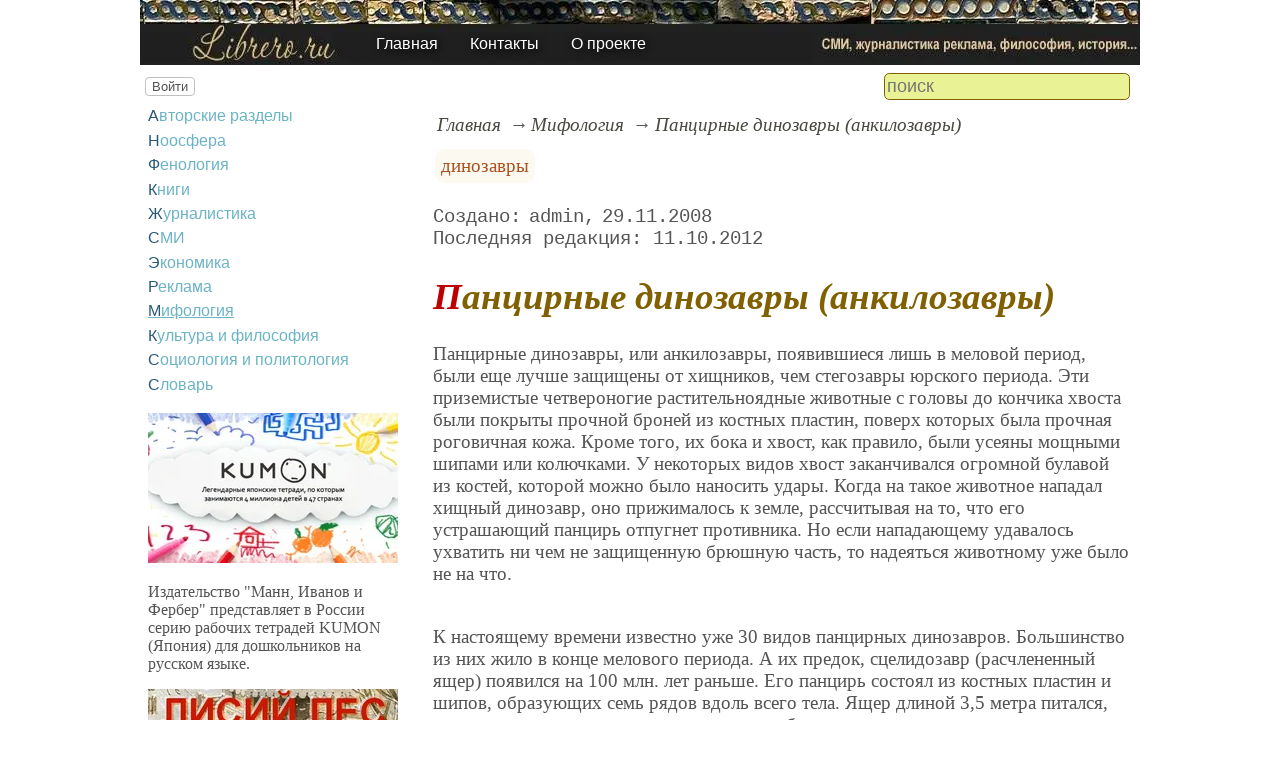

--- FILE ---
content_type: text/html; charset=utf-8
request_url: https://www.librero.ru/mythology/pancirnye_dinozavry_ankilozavry
body_size: 9806
content:
<!DOCTYPE html><html lang="ru"><head><title>Панцирные динозавры (анкилозавры)</title><base href="/"><meta charSet="utf-8"><meta name="referrer" content="always"><meta name="viewport" content="width=device-width, initial-scale=1.0"><meta name="keywords" content="динозавры"><meta name="description" content="Панцирные динозавры, или анкилозавры, появившиеся лишь в меловой период, были еще лучше защищены от хищников, чем стегозавры юрского периода. Эти приземистые четвероногие растительноядные животные с головы до кончика хвоста были покрыты прочной броней из костных пластин, поверх которых была прочная роговичная кожа. Кроме того, их бока и хвост, как правило, были усеяны мощными шипами или колючками. У некоторых видов хвост заканчивался огромной булавой из костей, которой можно было наносить удары. Когда на такое животное нападал хищный динозавр, оно прижималось к земле, рассчитывая на то, что его устрашающий панцирь отпугнет противника. Но если нападающему удавалось ухватить ни чем не защищенную брюшную часть, то надеяться животному уже было не на что."><link rel="canonical" href="https://www.librero.ru/mythology/pancirnye_dinozavry_ankilozavry"><link rel="shortcut icon" href="favicon.ico"><link rel="apple-touch-icon" href="/icons/apple-touch-icon-76x76.png" sizes="76x76"><link rel="apple-touch-icon" href="/icons/apple-touch-icon-152x152.png" sizes="152x152"><link rel="modulepreload" href="/site/app-ebe0acf7ef3e2ab1ed2a3ea7a010f606734f470425306b99632aa550e3429800.js"><script type="module" src="/site/app-ebe0acf7ef3e2ab1ed2a3ea7a010f606734f470425306b99632aa550e3429800.js"></script><style>.block-labels__container{margin:.5em 0;padding:0}.block-labels__item{display:inline-block;margin:.2em .1em;padding:.3em;background-color:#fbf9f0;border-radius:.5em}.bread-crumb__container{display:block}.bread-crumb__items{display:block;margin:.5em 0;padding:0;font-style:italic}.bread-crumb__item{display:inline;margin:0 .2em}.bread-crumb__item:not(:first-of-type):before{content:"→";display:inline;margin-right:.2em}.bread-crumb__item a{color:#49473f;text-decoration:none}.bread-crumb__item a:hover{text-decoration:underline}.block-published__container{font-family:"Courier New",Courier,monospace;overflow-y:hidden}.block-published__author{display:inline-block;margin:0 .4em}.block-published__author::after{display:inline-block;content:","}.block-published__created::before{display:inline-block;content:"Создано:"}.block-published__published::before{display:inline-block;content:"Переиздано: "}.block-published__modified::before{display:inline-block;content:"Последняя редакция: ";white-space:pre}.block-published__views{display:inline-block}.block-published__views::before{content:". Просмотров: " attr(data-count)}.block-published__views:not(.visible){display:none}.content-footer__container{border-radius:1em;padding:.8em .5em;clear:both;background-color:var(--content-footer)}.block-author__container{text-align:right;margin-left:1em;font-style:italic}.block-author__container time:after{display:inline-block;content:", ";white-space:pre}.notification-item__container{position:fixed;opacity:0;display:flex;align-items:center;border-radius:.3em;background-color:#f2f2f2;color:#444;font-family:"Merriweather Sans","HelveticaNeue","Helvetica Neue",Helvetica,Arial,sans-serif;overflow:hidden;animation:notification 2.5s linear;pointer-events:none;user-select:none}.notification-item__container.right{transform:translateX(-100%);white-space:nowrap}.notification-item__container.info{box-shadow:0 0 .3em #17a2b8}.notification-item__container.info .notification-item__icon::before{content:"i";background-color:#17a2b8}.notification-item__container.info .notification-item__text{border-left-color:#17a2b8}.notification-item__container.error{box-shadow:0 0 .3em #dc3545}.notification-item__container.error .notification-item__icon::before{content:"!";background-color:#dc3545}.notification-item__container.error .notification-item__text{border-left-color:#dc3545}.notification-item__icon{padding:.5em;color:white;background-color:white}.notification-item__icon::before{display:flex;width:1.5em;height:1.5em;border-radius:50%;align-items:center;justify-content:center}.notification-item__text{padding:.5em;border-left:1px solid;background-color:#f2f2f2;height:1.5em;display:flex;align-items:center}.notification-item__target{border-radius:.2em;overflow:hidden}.notification-item__target.info{box-shadow:0 0 .5em #17a2b8}.notification-item__target.error{box-shadow:0 0 .5em #dc3545}@keyframes notification{from{opacity:0}20%{opacity:1}80%{opacity:1}to{opacity:0}}.image-viewer__container{position:fixed;z-index:1;top:0;left:0;right:0;bottom:0;background-color:rgba(0,0,0,.7);text-align:center;user-select:none}.image-viewer__main{display:flex;justify-content:center;align-items:center;position:fixed;top:0;left:0;right:0;bottom:0;pointer-events:none;will-change:transform}.image-viewer__main img{max-width:100%;max-height:100%}.image-viewer__main.next-start{animation-name:next-start;animation-duration:.3s;animation-timing-function:ease-out}.image-viewer__main.next-end{animation-name:next-end;animation-duration:.3s;animation-timing-function:ease-in}.image-viewer__main.prev-start{animation-name:prev-start;animation-duration:.3s;animation-timing-function:ease-out}.image-viewer__main.prev-end{animation-name:prev-end;animation-duration:.3s;animation-timing-function:ease-in}.image-viewer__image{transition:opacity .5s ease 0s}.image-viewer__image.not-visible{opacity:0;visibility:hidden;position:absolute}.image-viewer__spinner{animation-name:spin;animation-duration:2s;animation-iteration-count:infinite;animation-timing-function:ease-in-out;pointer-events:none}.image-viewer__spinner svg{color:rgba(250,250,250,.3);width:4em}.image-viewer__title{padding:.5em;font-size:1.1em;box-sizing:border-box;background-color:rgba(0,0,0,.7);color:white;display:inline-block;position:fixed;bottom:0;left:0;right:0;max-height:3.5em;overflow-y:hidden;pointer-events:none;user-select:none;transition:opacity .5s ease 0s}.image-viewer__title a{color:aqua}.image-viewer__title p{margin:.3em 0;pointer-events:all}.image-viewer__icon{position:fixed;display:block;width:3em;height:3em;color:rgba(240,240,240,.5);cursor:pointer;border-radius:50%;background-color:rgba(50,50,50,.5);overflow:hidden;transition:color .5s ease 0s}.image-viewer__icon svg{pointer-events:none;max-width:100%;max-height:100%}.image-viewer__icon:hover{color:rgba(240,240,240,.9)}.image-viewer__icon-next{right:1em;top:45%}.image-viewer__icon-prev{left:1em;top:45%}.image-viewer__icon-close{right:1em;top:1em}.image-viewer__icon-link{left:1em;top:1em;outline:0 none;text-decoration:none}@keyframes spin{from{transform:rotate(0deg)}to{transform:rotate(360deg)}}@keyframes prev-start{to{transform:translateX(100vw)}}@keyframes prev-end{from{transform:translateX(-100vw)}to{transform:translateX(0)}}@keyframes next-start{to{transform:translateX(-100vw)}}@keyframes next-end{from{transform:translateX(100vw)}to{transform:translateX(0)}}.article-comments__container{clear:both;padding:0;margin-top:1em;margin-bottom:1.5em;border-radius:1em}.article-comments__item{word-wrap:break-word;background-color:#fbf9f0;display:block;padding:1em;border-radius:1em;border-left:1px solid #f3eed6;overflow-wrap:break-word}.article-comments__item:not(.reply){margin-top:1.5em}.article-comments__item.reply{margin:.5em 0 .5em 1em}@media (min-width:701px){.article-comments__item.reply{margin-left:2em}}.article-comments__footer{clear:both;display:flex;justify-content:space-between;align-items:center}.article-comments__reply-init{display:block;margin:.5em 0 .5em 1em}@media (min-width:701px){.article-comments__reply-init{margin-left:2em}}.article-comments__reply-submit{margin-top:.5em}.article-comments__answer{transition-duration:.3s;transition-property:opacity}.article-comments__answer button{border:0 none;cursor:pointer;background-color:transparent}.article-comments__answer:not(:hover){opacity:.1}.article-comments__like-block{float:right;cursor:pointer;font-size:1.1em;transition-duration:.5s;color:#f29c47}.article-comments__like-button{background-color:transparent;color:inherit;border:0 none;font-family:inherit;font-size:inherit;cursor:pointer;outline:currentcolor none 0}.article-comments__like-button:before{display:inline-block;content:"+ " attr(data-liked)}.article-comments__pages{clear:both;text-align:center;margin:1.5em 0;padding:0;font-size:1.1em;height:1.2em}.dyn-pages__container{clear:both;text-align:center;margin:1.5em 0;padding:0;font-size:1.1em;line-height:1.5em}.dyn-pages__space{display:inline-block;padding:0 .3em;margin:0 .3em}.dyn-pages__space::before{content:"…"}.dyn-pages__current{display:inline-block;padding:0 .3em;margin:0 .3em;border-radius:.2em;border:1px solid var(--label-link);font-size:.8em;color:var(--label-link);background-color:#fbf9f0;width:2.5em;text-align:center}.dyn-pages__item{display:inline-block;padding:0 .3em;margin:0 .3em;font-family:Arial,Helvetica,sans-serif;border-radius:.2em;background-color:rgba(102,178,255,.15);color:#1A2027;border:0 none;cursor:pointer;font-size:.8em;transition-duration:.3s;transition-property:color,background-color}.dyn-pages__item:hover{color:#fbf9f0;background-color:#66b2ff}.comment-form__container{margin-bottom:4em}.comment-form__text-area{display:flex}.comment-form__footer{display:flex;justify-content:space-between;align-items:baseline;margin-top:.5em}.comment-form__textarea{box-sizing:border-box;width:100%;height:3.7em;overflow:hidden;font-family:arial,sans-serif;font-size:1.4em;color:#333}.comment-form__input-name{box-sizing:border-box;font-size:1.1em;margin-bottom:.5em;width:14em;max-width:100%;border-radius:.3em;border:0 none;box-shadow:0 0 .4em silver;padding:.1em .2em}.comment-form__upload{position:relative}.comment-form__upload input[type=file]{position:absolute;left:0;top:0;width:100%;height:100%;opacity:0;cursor:pointer}.comment-form__upload-preview{margin-top:.5em}.emoji__panel{user-select:none;font-size:1.1em;display:flex;flex-wrap:wrap;margin-top:.2em;line-height:1.5em}@media (max-width: 600px){.emoji__panel{display:none}}.emoji__switcher{display:flex;flex-direction:column;user-select:none}@media (max-width: 600px){.emoji__switcher{display:none}}.emoji__case{display:inline-flex;justify-content:center;align-items:center;height:1.1em;font-size:.8em;padding:.1em .3em;cursor:pointer}.emoji__case.selected{background-color:gold;text-shadow:0 0 .1em sienna}.emoji__case:not(.selected){background-color:#f2f2f2;filter:grayscale(50%)}.emoji__case:hover{box-shadow:0 0 .2em inset black}.emoji__item{display:inline-block;margin:.1em;padding:0 .1em;cursor:pointer;border-radius:.2em;height:1.2em}.emoji__item:hover{box-shadow:0 0 .2em #1A2027}.read-also{border-radius:1em;margin:0;padding-top:.7em;padding-bottom:.7em;clear:both;border:1px solid var(--base-link)}.read-also a{color:var(--base-link);text-decoration:none}.read-also a:hover{text-decoration:underline}.read-also li{list-style:circle;padding:0;margin:.1em 0}.form-login__container{position:fixed;top:0;left:0;right:0;bottom:0;display:flex;flex-direction:column;justify-content:center;align-items:center;background-color:rgba(0,0,0,.2)}.form-login__closer{position:fixed;top:0;right:.4em;font-size:4em;color:#eee;cursor:pointer;transition-duration:.3s;transition-property:color}.form-login__closer:before{display:block;content:"×"}.form-login__closer:hover{color:white}.form-login__field{position:relative;font-size:1.3em;margin:.3em}.form-login__input{padding:.3em;border-radius:.2em;border:0 none;width:15em;font-size:inherit;box-sizing:border-box}.form-login__input.enter{padding:.3em 2em .3em .3em}.form-login__enter{position:absolute;right:0;top:0;width:1.85em;height:1.85em;display:flex;justify-content:center;align-items:center;cursor:pointer;color:#888;transition-duration:.2s;transition-property:color}.form-login__enter:hover{color:#f28047}.form-login__enter svg{pointer-events:none;width:60%}.form-login__message{font-size:1.5em;color:white;text-shadow:0 0 .3em #555;pointer-events:none;user-select:none;background-color:rgba(0,0,0,.5);padding:0 .5em;border-radius:.3em;box-shadow:0 0 .5em black;margin-top:.5em}.overflow-hidden{overflow:hidden}.overflow-hidden body{border-right:17px solid #eee}html,body{height:100%;margin:0;padding:0;color:#555;background-color:#fff}[data-link]{cursor:pointer}[data-link]:hover{text-decoration:underline}img{max-width:100%;height:auto}.left{text-align:left}.right{text-align:right}.center{text-align:center}.justify{text-align:justify}audio{width:100%;max-height:50px}video{max-width:100%;height:auto}sup,sub{font-size:.7em;line-height:1}a{transition-duration:.2s;transition-property:background-color,color,border-bottom-color,border-bottom-width}a.site-link{color:var(--site-link);cursor:pointer;font-family:inherit;text-decoration:none;border-bottom:1px dashed var(--site-link)}a.site-link:hover{color:var(--site-link-hover);text-decoration:none;border-bottom:1px solid}a.base-link{color:var(--base-link);cursor:pointer;font-family:inherit;text-decoration:none}a.base-link:hover{color:var(--site-link-hover)}a.label-link{color:var(--label-link);font-family:inherit;text-decoration:none}a.label-link:hover{color:var(--site-link)}a.ext-link{font-family:inherit;color:var(--site-link-hover);text-decoration:underline;transition-duration:.2s;transition-property:color,border-color}a.ext-link[data-shop]::after{transition-duration:.2s;transition-property:color,border-color;font-size:.7em;content:attr(data-shop);padding:0 .2em;border-radius:.3em;border:1px solid var(--block-links-border);color:var(--block-links-border);display:inline-block;margin-left:.2em}a.ext-link:hover{color:var(--site-link-hover)}a.ext-link:hover[data-shop]::after{border-color:var(--site-link-hover);color:var(--site-link-hover)}@media (min-width:701px){.imgl{float:left;clear:left;margin:.5em 1em .5em 0}.imgr{float:right;clear:right;margin:.5em 0 .5em 1em;text-align:center}}@media (max-width:700px){.imgl,.imgr{display:block;margin:.5em auto}}.imgl img,.imgr img{display:block;margin:auto}.clear-both{clear:both}.image-block__container{text-align:center}.image-block__container.size-150{width:150px}.image-block__container.size-250{width:250px}.image-block__text{margin:.5em 0;display:inline-block;word-wrap:break-word;font-style:italic;font-size:.9em}:root{--base-link: #bf862b;--label-link: #aa5222;--site-link: #4483e9;--site-link-hover: #3d75d0;--block-links-back: whitesmoke;--block-links-border: #3265b7}h1{font-size:1.95em;clear:both;color:#806000;font-style:italic}h1:first-letter{color:#bf0000}h2{font-size:1.7em;clear:both;color:#806000;border-top:1px solid #806000;border-bottom:1px solid #806000;font-weight:normal}h3{font-size:1.5em;clear:both;color:#4d4d4d}h4{font-size:1.5em;clear:both;color:#4d4d4d}h5{font-size:1.3em;text-align:center;color:#806000;font-variant:small-caps}h6{font-size:1.2em;color:#806000}q{background-color:#e6e6e6;color:#4d4d4d;font-style:italic}p.attention{color:#bf0000;border:1px dashed #bf0000;border-radius:5px 5px 5px 5px;padding:5px;margin:20px 30px}p.notice{color:#806000;border:1px dashed #806000;border-radius:5px 5px 5px 5px;padding:5px;margin:20px 30px}hr{height:0;border:0 none;border-top:1px solid silver;clear:both;border-top:1px solid #803000}blockquote:not([class]){color:#63aa22}blockquote.col3l{border:1px solid #803000;color:#806000;background-color:#e9f396;padding-top:1em;padding-bottom:1em;border-radius:10px 20px}@media (min-width:701px){blockquote.col3l{width:30%}}blockquote.col3l p{text-align:right}blockquote.col3r{border:1px solid #803000;color:#806000;background-color:#e9f396;padding-top:1em;padding-bottom:1em;border-radius:20px 10px}@media (min-width:701px){blockquote.col3r{width:30%}}blockquote.col3r p{text-align:left}strong{padding-left:3px;padding-right:3px;border-radius:5px;color:#bf0000}strong.attention{color:#e9f396;background-color:#551c00}strong.notice{color:#63aa22}em{padding-left:3px;padding-right:3px;border-radius:5px;background-color:#63aa22;color:#fff}em.attention{background-color:#803000;color:#fff}em.notice{background-color:#806000;color:#fff}dfn{letter-spacing:5px;font-variant:small-caps;text-decoration:none;text-decoration:none;color:#803000;font-variant:small-caps;font-style:normal}@media (max-width:700px){.page-top img{position:absolute;display:block;max-height:35px}}@media (max-width:700px){.page-top nav{position:relative;background-color:rgba(0,0,0,.5);display:flex;align-items:center;justify-content:center;padding:.5em 0}}@media (min-width:701px){.page-top nav{position:absolute;top:50%;left:22%;display:flex;align-items:flex-end}}.page-top li{padding:0 1em}.page-top a{color:#fff;text-shadow:black .1em .1em .5em}.page-top a:hover{text-shadow:#ff0 .1em .1em .5em}aside .menu-items a{color:#6bb4c6;transition:color .3s;display:inline-block;margin:.2em 0}aside .menu-items a:first-letter{color:#285977}aside .menu-items a:hover{color:#4481a8;text-decoration:underline}.b-0{margin:auto;max-width:1000px}.b-1{background-repeat:no-repeat;background-image:url(/file/0001/1540.jpg);height:53px}.b-2{background-image:url(/file/0001/1539.jpg);height:120px}.menu-items{padding:0;margin:0}.menu-items.inline{display:flex;flex-wrap:wrap;justify-content:center}.menu-items.block{display:block}.menu-items__item{padding-right:1em;display:block}.user-menu button{display:inline-block;margin:.4em;cursor:pointer;border:1px solid silver;border-radius:.3em;font-family:Arial,sans-serif;color:inherit;background-color:rgba(255,255,255,.5)}.user-menu button:hover{box-shadow:black 0 0 1px;background-color:rgba(255,255,255,.7)}.user-menu div{display:flex;flex-wrap:wrap;justify-content:center}.user-menu a{display:flex;align-items:center;justify-content:center;width:2em;height:2em;color:inherit;border-radius:.3em;margin:0 .3em;transition-duration:.3s;transition-property:color,box-shadow}.user-menu a:hover{box-shadow:0 0 .2em #5a5a5a;color:#5a5a5a}.user-menu svg{display:block;pointer-events:none;width:1.5em;height:1.5em}main{padding-right:.5em;overflow-x:hidden}@media (max-width:700px){main{padding-left:.5em}}@media (min-width:701px){main{font-size:1.2rem;padding-left:1em;width:73%}}@media (max-width:700px){aside{display:none}}@media (min-width:701px){aside{width:27%;padding-left:.5em;padding-right:.5em}}.menu-line{display:flex;align-items:center;height:2.2em}.menu-line.row{flex-direction:row}.menu-line.column{flex-direction:column}@media (max-width:700px){.menu-line{justify-content:center}}@media (min-width:701px){.menu-line{justify-content:space-between}}@media (max-width:700px){.menu-line__user-menu{display:none}}.menu-line__search [type=search]{width:14em;font-size:1.1em;padding:.1em;border-radius:.3em}.menu-line__search:not(.custom) [type=search]{background-color:#e9f396;color:#806000;border:1px solid #806000}@media (max-width:700px){.menu-line__search{padding:.8em 0}}@media (min-width:701px){.menu-line__search{padding:0 .6em}}.page-layout{max-width:1000px;margin:auto}.page-body{display:flex}.page-footer{display:flex;justify-content:space-between;align-items:center}.page-footer .text{padding:1em}.page-top{position:relative}.page-top a{font-family:Arial,Helvetica,sans-serif;text-decoration:none}.page-top a.selected{text-decoration:underline}aside .menu-items a{font-family:Arial,Helvetica,sans-serif;text-decoration:none}aside .menu-items a.selected{text-decoration:underline}.site-counter{border:1px solid #ddd;background-color:#fff;font-style:normal;font-weight:normal;font-size:11px;font-family:Arial,Helvetica,sans-serif;width:130px;border-radius:5px 5px 5px 5px;white-space:nowrap;clear:both;margin:50px auto;padding:.3em;user-select:none}</style></head><body><div class="page-layout"><div class="page-top"><picture><source type="image/webp" srcSet="/web-pic/0001/1538.webp"><source type="image/jpeg" srcSet="/file/0001/1538.jpg"><img src="/file/0001/1538.jpg" width="1000" height="65" alt="" loading="lazy"></picture><nav><ul class="menu-items inline"><li class="menu-items__item"><a href="/">Главная</a></li><li class="menu-items__item"><a href="/contact">Контакты</a></li><li class="menu-items__item"><a href="/about">О проекте</a></li></ul></nav></div><div class="menu-line"><div class="menu-line__user-menu"><div id="user-menu" class="user-menu"><button>Войти</button></div></div><div class="menu-line__search"><input type="search" placeholder="поиск" aria-label="search"></div></div><div class="page-body"><aside><div><nav><ul class="menu-items block"><li class="menu-items__item"><a href="/author/">Авторские разделы</a></li><li class="menu-items__item"><a href="/noosphere/">Ноосфера</a></li><li class="menu-items__item"><a href="/phenology/">Фенология</a></li><li class="menu-items__item"><a href="/book/">Книги</a></li><li class="menu-items__item"><a href="/journalism/">Журналистика</a></li><li class="menu-items__item"><a href="/mass_media/">СМИ</a></li><li class="menu-items__item"><a href="/economy/">Экономика</a></li><li class="menu-items__item"><a href="/advertising/">Реклама</a></li><li class="menu-items__item"><a href="/mythology/" class="selected">Мифология</a></li><li class="menu-items__item"><a href="/culture/">Культура и философия</a></li><li class="menu-items__item"><a href="/sociology/">Социология и политология</a></li><li class="menu-items__item"><a href="/librerium/">Словарь</a></li></ul></nav><p><picture><source type="image/webp" srcSet="/web-pic/0001/250/4222.webp, /web-pic/0001/600/4222.webp 2x"><source type="image/jpeg" srcSet="/file/0001/250/4222.jpg, /file/0001/600/4222.jpg 2x"><img src="/file/0001/250/4222.jpg" width="250" height="150" alt="" loading="lazy"></picture><br></p><p>Издательство "Манн, Иванов и Фербер" представляет в России серию рабочих тетрадей KUMON (Япония) для дошкольников на русском языке.<br></p><p><picture><source type="image/webp" srcSet="/web-pic/0001/250/4643.webp, /web-pic/0001/600/4643.webp 2x"><source type="image/jpeg" srcSet="/file/0001/250/4643.jpg, /file/0001/600/4643.jpg 2x"><img src="/file/0001/250/4643.jpg" width="250" height="177" alt="" loading="lazy"></picture><br></p><p>Где-то в самой глубокой чаще затерялась сказочная страна — Лисий лес. Там живут самые милые и забавные герои на свете.<br></p><p><picture><source type="image/webp" srcSet="/web-pic/0001/250/4608.webp, /web-pic/0001/600/4608.webp 2x"><source type="image/jpeg" srcSet="/file/0001/250/4608.jpg, /file/0001/600/4608.jpg 2x"><img src="/file/0001/250/4608.jpg" width="250" height="146" alt="" loading="lazy"></picture><br></p><p>В серии «Золотое наследие» издательства «Эксмо» выходят книги, с которыми неразрывно связано детство старшего поколения.<br></p><p><picture><source type="image/webp" srcSet="/web-pic/0001/250/4642.webp, /web-pic/0001/600/4642.webp 2x"><source type="image/jpeg" srcSet="/file/0001/250/4642.jpg, /file/0001/600/4642.jpg 2x"><img src="/file/0001/250/4642.jpg" width="250" height="198" alt="" loading="lazy"></picture><br></p><p>Странник, лишь раз очутившись в сказочном Муми-доле, будет возвращаться туда вновь и вновь...<br></p><p></p><div class="site-counter"><u>сегодня</u><br>Просмотров: 115 <sup>+1</sup><br>Посетителей: 95 <sup>+1</sup><br><br><u>вчера</u><br>Просмотров: 145<br>Посетителей: 125</div></div></aside><main><div><nav aria-label="breadcrumb" class="bread-crumb__container"><ol class="bread-crumb__items"><li class="bread-crumb__item"><a href="/" rel="up">Главная</a></li><li class="bread-crumb__item"><a href="/mythology/" rel="up">Мифология</a></li><li class="bread-crumb__item"><a href="/mythology/pancirnye_dinozavry_ankilozavry" aria-current="page">Панцирные динозавры (анкилозавры)</a></li></ol><script type="application/ld+json">{"@context":"https://schema.org","@type":"BreadcrumbList","itemListElement":[{"@type":"ListItem","position":1,"name":"Главная","item":"https://www.librero.ru/"},{"@type":"ListItem","position":2,"name":"Мифология","item":"https://www.librero.ru/mythology/"},{"@type":"ListItem","position":3,"name":"Панцирные динозавры (анкилозавры)","item":"https://www.librero.ru/mythology/pancirnye_dinozavry_ankilozavry"}]}</script></nav></div><ul class="block-labels__container"><li class="block-labels__item"><a href="/librerium/%D0%B4%D0%B8%D0%BD%D0%BE%D0%B7%D0%B0%D0%B2%D1%80%D1%8B" class="label-link">динозавры</a></li></ul><p class="block-published__container"><span class="block-published__created"></span><span class="block-published__author">admin</span><time dateTime="2008-11-29T00:03:10+00:00">29.11.2008</time><br><time class="block-published__modified" dateTime="2012-10-11T14:57:50+00:00">11.10.2012</time><span class="block-published__views" data-count="63"></span></p><div data-number="1697"><h1>Панцирные динозавры (анкилозавры)</h1><p>Панцирные динозавры, или анкилозавры, появившиеся лишь в меловой период, были еще лучше защищены от хищников, чем стегозавры юрского периода. Эти приземистые четвероногие растительноядные животные с головы до кончика хвоста были покрыты прочной броней из костных пластин, поверх которых была прочная роговичная кожа. Кроме того, их бока и хвост, как правило, были усеяны мощными шипами или колючками. У некоторых видов хвост заканчивался огромной булавой из костей, которой можно было наносить удары. Когда на такое животное нападал хищный динозавр, оно прижималось к земле, рассчитывая на то, что его устрашающий панцирь отпугнет противника. Но если нападающему удавалось ухватить ни чем не защищенную брюшную часть, то надеяться животному уже было не на что.</p><p><br>К настоящему времени известно уже 30 видов панцирных динозавров. Большинство из них жило в конце мелового периода. А их предок, сцелидозавр (расчлененный ящер) появился на 100 млн. лет раньше. Его панцирь состоял из костных пластин и шипов, образующих семь рядов вдоль всего тела. Ящер длиной 3,5 метра питался, по-видимому, папоротниковыми и пальмообразными саговниковыми растениями.</p><p>Более поздних панцирных динозавров подразделяют на 2 группы: стройные узкоголовые с остроконечным хвостом (нодозавры) и неплотным панцирным щитом и приземистые широкоголовые (анкилозавры) с утолщением на конце хвоста в виде булавы.</p><p><br>Одним из первых панцирных динозавров с остроконечным хвостом считают акантофолиса (носителя колючек) длиной пять метров. По его шее и плечам проходил двойной ряд коротких колючек. У полакантуса (с колючками с двух сторон) они были значительно больше. У нодозавра (узловатого ящера) кожа выглядит как бы покрытой большими узлами. Особенной массивностью отличался зауропелта (ящерный щит): он весил три тонны и достигал в длину семи метров. Позже, в конце эры динозавров, такими же великанами были палеосцинк (древний ящер) и паноплозавр (ящер со сплошным хвостом).</p><p><br>Отличительной особенностью панцирных динозавров с булавообразным хвостом был гораздо более прочный, сплошной панцирь. Так, у шестиметрового таларура, найденного в Монголии, толщина костных пластин достигала 5 см. И в этой группе динозавров самые крупные виды появились в последний период их существования: эуоплоцефал (типичная панцирная голова) и анкилозавр (согнутый ящер) достигали в длину 10 метров. Окостеневшие сухожилия превратили заднюю часть хвоста в своеобразную жесткую рукоять, благодаря чему мощной булавой можно было наносить целенаправленные удары.<br></p></div><div class="content-footer__container"><ul class="read-also"><li><a href="/mythology/Dinosaurs">Динозавры</a></li><li><a href="/mythology/camye_krupnye_dinozavry">Самые крупные динозавры</a></li><li><a href="/mythology/5_karbon">Карбон</a></li><li><a href="/mythology/era_novoi_gizni_kainozoickaa">Эра новой жизни (Кайнозойская)</a></li><li><a href="/mythology/ricunki_dinozavrov_dla_rackracok">Рисунки динозавров для раскрасок</a></li><li><a href="/mythology/mezozoickaa_era_triacovyi_period">Мезозойская эра. Триасовый период</a></li><li><a href="/mythology/protoceratopc">Протоцератопс</a></li></ul></div><div id="site-comments-items" data-pages="1"><ul class="article-comments__container"></ul><div style="height: 15em;"></div></div></main></div><footer class="page-footer"><div class="text"><b>Авторский проект LIBRERO.RU</b><br>Копирование материалов - только при согласовании и указании ссылки на сайт.</div><div class="text">при поддержке x-lab.ru</div></footer></div><div class="b-0"><div class="b-1"></div><div class="b-2"></div></div></body></html>